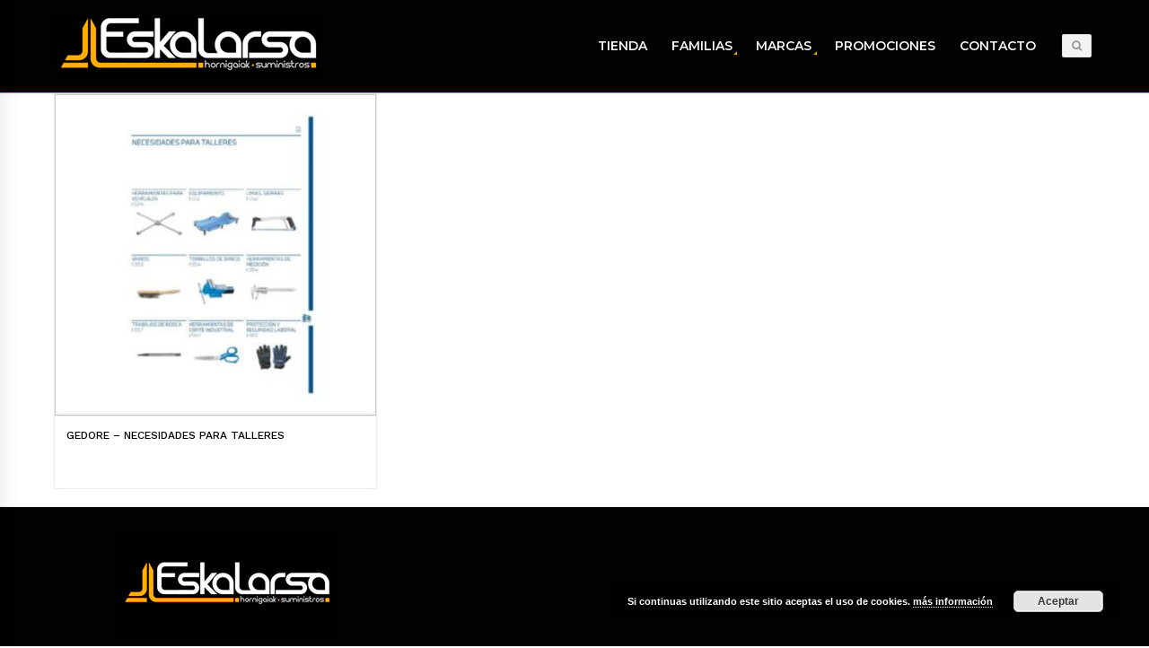

--- FILE ---
content_type: text/html; charset=UTF-8
request_url: https://eskalarsa.com/product-tag/recogedor-de-piezas/
body_size: 14088
content:

<!DOCTYPE html>
<html lang="es" class="mpcth-responsive">
<head>
	<meta charset="UTF-8">
	<meta name="viewport" content="width=device-width, initial-scale=1.0">

	
	<link rel="pingback" href="https://eskalarsa.com/xmlrpc.php" />
			<link rel="icon" type="image/png" href="https://eskalarsa.com/wp-content/uploads/2016/11/favicon.ico">
	
	<meta name='robots' content='index, follow, max-image-preview:large, max-snippet:-1, max-video-preview:-1' />

	<!-- This site is optimized with the Yoast SEO plugin v23.5 - https://yoast.com/wordpress/plugins/seo/ -->
	<title>recogedor de piezas archivos - Eskalarsa</title>
	<link rel="canonical" href="https://eskalarsa.com/product-tag/recogedor-de-piezas/" />
	<meta property="og:locale" content="es_ES" />
	<meta property="og:type" content="article" />
	<meta property="og:title" content="recogedor de piezas archivos - Eskalarsa" />
	<meta property="og:url" content="https://eskalarsa.com/product-tag/recogedor-de-piezas/" />
	<meta property="og:site_name" content="Eskalarsa" />
	<meta name="twitter:card" content="summary_large_image" />
	<script type="application/ld+json" class="yoast-schema-graph">{"@context":"https://schema.org","@graph":[{"@type":"CollectionPage","@id":"https://eskalarsa.com/product-tag/recogedor-de-piezas/","url":"https://eskalarsa.com/product-tag/recogedor-de-piezas/","name":"recogedor de piezas archivos - Eskalarsa","isPartOf":{"@id":"https://eskalarsa.com/#website"},"primaryImageOfPage":{"@id":"https://eskalarsa.com/product-tag/recogedor-de-piezas/#primaryimage"},"image":{"@id":"https://eskalarsa.com/product-tag/recogedor-de-piezas/#primaryimage"},"thumbnailUrl":"https://eskalarsa.com/wp-content/uploads/2017/11/NECESIDADES-PARA-TALLERES-700x700_WEB.jpg","breadcrumb":{"@id":"https://eskalarsa.com/product-tag/recogedor-de-piezas/#breadcrumb"},"inLanguage":"es"},{"@type":"ImageObject","inLanguage":"es","@id":"https://eskalarsa.com/product-tag/recogedor-de-piezas/#primaryimage","url":"https://eskalarsa.com/wp-content/uploads/2017/11/NECESIDADES-PARA-TALLERES-700x700_WEB.jpg","contentUrl":"https://eskalarsa.com/wp-content/uploads/2017/11/NECESIDADES-PARA-TALLERES-700x700_WEB.jpg","width":800,"height":800},{"@type":"BreadcrumbList","@id":"https://eskalarsa.com/product-tag/recogedor-de-piezas/#breadcrumb","itemListElement":[{"@type":"ListItem","position":1,"name":"Portada","item":"https://eskalarsa.com/"},{"@type":"ListItem","position":2,"name":"recogedor de piezas"}]},{"@type":"WebSite","@id":"https://eskalarsa.com/#website","url":"https://eskalarsa.com/","name":"Eskalarsa","description":"Suministros industriales - Industrial hornigaiak","publisher":{"@id":"https://eskalarsa.com/#organization"},"potentialAction":[{"@type":"SearchAction","target":{"@type":"EntryPoint","urlTemplate":"https://eskalarsa.com/?s={search_term_string}"},"query-input":{"@type":"PropertyValueSpecification","valueRequired":true,"valueName":"search_term_string"}}],"inLanguage":"es"},{"@type":"Organization","@id":"https://eskalarsa.com/#organization","name":"Eskalarsa","url":"https://eskalarsa.com/","logo":{"@type":"ImageObject","inLanguage":"es","@id":"https://eskalarsa.com/#/schema/logo/image/","url":"https://eskalarsa.com/wp-content/uploads/2016/11/Logo_Normal_450.jpg","contentUrl":"https://eskalarsa.com/wp-content/uploads/2016/11/Logo_Normal_450.jpg","width":450,"height":128,"caption":"Eskalarsa"},"image":{"@id":"https://eskalarsa.com/#/schema/logo/image/"}}]}</script>
	<!-- / Yoast SEO plugin. -->


<link rel='dns-prefetch' href='//fonts.googleapis.com' />
<link rel="alternate" type="application/rss+xml" title="Eskalarsa &raquo; Feed" href="https://eskalarsa.com/feed/" />
<link rel="alternate" type="application/rss+xml" title="Eskalarsa &raquo; Feed de los comentarios" href="https://eskalarsa.com/comments/feed/" />
<link rel="alternate" type="application/rss+xml" title="Eskalarsa &raquo; recogedor de piezas Etiqueta Feed" href="https://eskalarsa.com/product-tag/recogedor-de-piezas/feed/" />
<script type="text/javascript">
/* <![CDATA[ */
window._wpemojiSettings = {"baseUrl":"https:\/\/s.w.org\/images\/core\/emoji\/14.0.0\/72x72\/","ext":".png","svgUrl":"https:\/\/s.w.org\/images\/core\/emoji\/14.0.0\/svg\/","svgExt":".svg","source":{"concatemoji":"https:\/\/eskalarsa.com\/wp-includes\/js\/wp-emoji-release.min.js?ver=305ae63fd6cfff384b714cc28f98b0b3"}};
/*! This file is auto-generated */
!function(i,n){var o,s,e;function c(e){try{var t={supportTests:e,timestamp:(new Date).valueOf()};sessionStorage.setItem(o,JSON.stringify(t))}catch(e){}}function p(e,t,n){e.clearRect(0,0,e.canvas.width,e.canvas.height),e.fillText(t,0,0);var t=new Uint32Array(e.getImageData(0,0,e.canvas.width,e.canvas.height).data),r=(e.clearRect(0,0,e.canvas.width,e.canvas.height),e.fillText(n,0,0),new Uint32Array(e.getImageData(0,0,e.canvas.width,e.canvas.height).data));return t.every(function(e,t){return e===r[t]})}function u(e,t,n){switch(t){case"flag":return n(e,"\ud83c\udff3\ufe0f\u200d\u26a7\ufe0f","\ud83c\udff3\ufe0f\u200b\u26a7\ufe0f")?!1:!n(e,"\ud83c\uddfa\ud83c\uddf3","\ud83c\uddfa\u200b\ud83c\uddf3")&&!n(e,"\ud83c\udff4\udb40\udc67\udb40\udc62\udb40\udc65\udb40\udc6e\udb40\udc67\udb40\udc7f","\ud83c\udff4\u200b\udb40\udc67\u200b\udb40\udc62\u200b\udb40\udc65\u200b\udb40\udc6e\u200b\udb40\udc67\u200b\udb40\udc7f");case"emoji":return!n(e,"\ud83e\udef1\ud83c\udffb\u200d\ud83e\udef2\ud83c\udfff","\ud83e\udef1\ud83c\udffb\u200b\ud83e\udef2\ud83c\udfff")}return!1}function f(e,t,n){var r="undefined"!=typeof WorkerGlobalScope&&self instanceof WorkerGlobalScope?new OffscreenCanvas(300,150):i.createElement("canvas"),a=r.getContext("2d",{willReadFrequently:!0}),o=(a.textBaseline="top",a.font="600 32px Arial",{});return e.forEach(function(e){o[e]=t(a,e,n)}),o}function t(e){var t=i.createElement("script");t.src=e,t.defer=!0,i.head.appendChild(t)}"undefined"!=typeof Promise&&(o="wpEmojiSettingsSupports",s=["flag","emoji"],n.supports={everything:!0,everythingExceptFlag:!0},e=new Promise(function(e){i.addEventListener("DOMContentLoaded",e,{once:!0})}),new Promise(function(t){var n=function(){try{var e=JSON.parse(sessionStorage.getItem(o));if("object"==typeof e&&"number"==typeof e.timestamp&&(new Date).valueOf()<e.timestamp+604800&&"object"==typeof e.supportTests)return e.supportTests}catch(e){}return null}();if(!n){if("undefined"!=typeof Worker&&"undefined"!=typeof OffscreenCanvas&&"undefined"!=typeof URL&&URL.createObjectURL&&"undefined"!=typeof Blob)try{var e="postMessage("+f.toString()+"("+[JSON.stringify(s),u.toString(),p.toString()].join(",")+"));",r=new Blob([e],{type:"text/javascript"}),a=new Worker(URL.createObjectURL(r),{name:"wpTestEmojiSupports"});return void(a.onmessage=function(e){c(n=e.data),a.terminate(),t(n)})}catch(e){}c(n=f(s,u,p))}t(n)}).then(function(e){for(var t in e)n.supports[t]=e[t],n.supports.everything=n.supports.everything&&n.supports[t],"flag"!==t&&(n.supports.everythingExceptFlag=n.supports.everythingExceptFlag&&n.supports[t]);n.supports.everythingExceptFlag=n.supports.everythingExceptFlag&&!n.supports.flag,n.DOMReady=!1,n.readyCallback=function(){n.DOMReady=!0}}).then(function(){return e}).then(function(){var e;n.supports.everything||(n.readyCallback(),(e=n.source||{}).concatemoji?t(e.concatemoji):e.wpemoji&&e.twemoji&&(t(e.twemoji),t(e.wpemoji)))}))}((window,document),window._wpemojiSettings);
/* ]]> */
</script>
<link rel='stylesheet' id='jckqv-minstyles-css' href='https://eskalarsa.com/wp-content/plugins/jck_woo_quickview/assets/frontend/css/main.min.css?ver=305ae63fd6cfff384b714cc28f98b0b3' type='text/css' media='all' />
<style id='wp-emoji-styles-inline-css' type='text/css'>

	img.wp-smiley, img.emoji {
		display: inline !important;
		border: none !important;
		box-shadow: none !important;
		height: 1em !important;
		width: 1em !important;
		margin: 0 0.07em !important;
		vertical-align: -0.1em !important;
		background: none !important;
		padding: 0 !important;
	}
</style>
<link rel='stylesheet' id='wp-block-library-css' href='https://eskalarsa.com/wp-includes/css/dist/block-library/style.min.css?ver=305ae63fd6cfff384b714cc28f98b0b3' type='text/css' media='all' />
<style id='classic-theme-styles-inline-css' type='text/css'>
/*! This file is auto-generated */
.wp-block-button__link{color:#fff;background-color:#32373c;border-radius:9999px;box-shadow:none;text-decoration:none;padding:calc(.667em + 2px) calc(1.333em + 2px);font-size:1.125em}.wp-block-file__button{background:#32373c;color:#fff;text-decoration:none}
</style>
<style id='global-styles-inline-css' type='text/css'>
body{--wp--preset--color--black: #000000;--wp--preset--color--cyan-bluish-gray: #abb8c3;--wp--preset--color--white: #ffffff;--wp--preset--color--pale-pink: #f78da7;--wp--preset--color--vivid-red: #cf2e2e;--wp--preset--color--luminous-vivid-orange: #ff6900;--wp--preset--color--luminous-vivid-amber: #fcb900;--wp--preset--color--light-green-cyan: #7bdcb5;--wp--preset--color--vivid-green-cyan: #00d084;--wp--preset--color--pale-cyan-blue: #8ed1fc;--wp--preset--color--vivid-cyan-blue: #0693e3;--wp--preset--color--vivid-purple: #9b51e0;--wp--preset--gradient--vivid-cyan-blue-to-vivid-purple: linear-gradient(135deg,rgba(6,147,227,1) 0%,rgb(155,81,224) 100%);--wp--preset--gradient--light-green-cyan-to-vivid-green-cyan: linear-gradient(135deg,rgb(122,220,180) 0%,rgb(0,208,130) 100%);--wp--preset--gradient--luminous-vivid-amber-to-luminous-vivid-orange: linear-gradient(135deg,rgba(252,185,0,1) 0%,rgba(255,105,0,1) 100%);--wp--preset--gradient--luminous-vivid-orange-to-vivid-red: linear-gradient(135deg,rgba(255,105,0,1) 0%,rgb(207,46,46) 100%);--wp--preset--gradient--very-light-gray-to-cyan-bluish-gray: linear-gradient(135deg,rgb(238,238,238) 0%,rgb(169,184,195) 100%);--wp--preset--gradient--cool-to-warm-spectrum: linear-gradient(135deg,rgb(74,234,220) 0%,rgb(151,120,209) 20%,rgb(207,42,186) 40%,rgb(238,44,130) 60%,rgb(251,105,98) 80%,rgb(254,248,76) 100%);--wp--preset--gradient--blush-light-purple: linear-gradient(135deg,rgb(255,206,236) 0%,rgb(152,150,240) 100%);--wp--preset--gradient--blush-bordeaux: linear-gradient(135deg,rgb(254,205,165) 0%,rgb(254,45,45) 50%,rgb(107,0,62) 100%);--wp--preset--gradient--luminous-dusk: linear-gradient(135deg,rgb(255,203,112) 0%,rgb(199,81,192) 50%,rgb(65,88,208) 100%);--wp--preset--gradient--pale-ocean: linear-gradient(135deg,rgb(255,245,203) 0%,rgb(182,227,212) 50%,rgb(51,167,181) 100%);--wp--preset--gradient--electric-grass: linear-gradient(135deg,rgb(202,248,128) 0%,rgb(113,206,126) 100%);--wp--preset--gradient--midnight: linear-gradient(135deg,rgb(2,3,129) 0%,rgb(40,116,252) 100%);--wp--preset--font-size--small: 13px;--wp--preset--font-size--medium: 20px;--wp--preset--font-size--large: 36px;--wp--preset--font-size--x-large: 42px;--wp--preset--font-family--inter: "Inter", sans-serif;--wp--preset--font-family--cardo: Cardo;--wp--preset--spacing--20: 0.44rem;--wp--preset--spacing--30: 0.67rem;--wp--preset--spacing--40: 1rem;--wp--preset--spacing--50: 1.5rem;--wp--preset--spacing--60: 2.25rem;--wp--preset--spacing--70: 3.38rem;--wp--preset--spacing--80: 5.06rem;--wp--preset--shadow--natural: 6px 6px 9px rgba(0, 0, 0, 0.2);--wp--preset--shadow--deep: 12px 12px 50px rgba(0, 0, 0, 0.4);--wp--preset--shadow--sharp: 6px 6px 0px rgba(0, 0, 0, 0.2);--wp--preset--shadow--outlined: 6px 6px 0px -3px rgba(255, 255, 255, 1), 6px 6px rgba(0, 0, 0, 1);--wp--preset--shadow--crisp: 6px 6px 0px rgba(0, 0, 0, 1);}:where(.is-layout-flex){gap: 0.5em;}:where(.is-layout-grid){gap: 0.5em;}body .is-layout-flow > .alignleft{float: left;margin-inline-start: 0;margin-inline-end: 2em;}body .is-layout-flow > .alignright{float: right;margin-inline-start: 2em;margin-inline-end: 0;}body .is-layout-flow > .aligncenter{margin-left: auto !important;margin-right: auto !important;}body .is-layout-constrained > .alignleft{float: left;margin-inline-start: 0;margin-inline-end: 2em;}body .is-layout-constrained > .alignright{float: right;margin-inline-start: 2em;margin-inline-end: 0;}body .is-layout-constrained > .aligncenter{margin-left: auto !important;margin-right: auto !important;}body .is-layout-constrained > :where(:not(.alignleft):not(.alignright):not(.alignfull)){max-width: var(--wp--style--global--content-size);margin-left: auto !important;margin-right: auto !important;}body .is-layout-constrained > .alignwide{max-width: var(--wp--style--global--wide-size);}body .is-layout-flex{display: flex;}body .is-layout-flex{flex-wrap: wrap;align-items: center;}body .is-layout-flex > *{margin: 0;}body .is-layout-grid{display: grid;}body .is-layout-grid > *{margin: 0;}:where(.wp-block-columns.is-layout-flex){gap: 2em;}:where(.wp-block-columns.is-layout-grid){gap: 2em;}:where(.wp-block-post-template.is-layout-flex){gap: 1.25em;}:where(.wp-block-post-template.is-layout-grid){gap: 1.25em;}.has-black-color{color: var(--wp--preset--color--black) !important;}.has-cyan-bluish-gray-color{color: var(--wp--preset--color--cyan-bluish-gray) !important;}.has-white-color{color: var(--wp--preset--color--white) !important;}.has-pale-pink-color{color: var(--wp--preset--color--pale-pink) !important;}.has-vivid-red-color{color: var(--wp--preset--color--vivid-red) !important;}.has-luminous-vivid-orange-color{color: var(--wp--preset--color--luminous-vivid-orange) !important;}.has-luminous-vivid-amber-color{color: var(--wp--preset--color--luminous-vivid-amber) !important;}.has-light-green-cyan-color{color: var(--wp--preset--color--light-green-cyan) !important;}.has-vivid-green-cyan-color{color: var(--wp--preset--color--vivid-green-cyan) !important;}.has-pale-cyan-blue-color{color: var(--wp--preset--color--pale-cyan-blue) !important;}.has-vivid-cyan-blue-color{color: var(--wp--preset--color--vivid-cyan-blue) !important;}.has-vivid-purple-color{color: var(--wp--preset--color--vivid-purple) !important;}.has-black-background-color{background-color: var(--wp--preset--color--black) !important;}.has-cyan-bluish-gray-background-color{background-color: var(--wp--preset--color--cyan-bluish-gray) !important;}.has-white-background-color{background-color: var(--wp--preset--color--white) !important;}.has-pale-pink-background-color{background-color: var(--wp--preset--color--pale-pink) !important;}.has-vivid-red-background-color{background-color: var(--wp--preset--color--vivid-red) !important;}.has-luminous-vivid-orange-background-color{background-color: var(--wp--preset--color--luminous-vivid-orange) !important;}.has-luminous-vivid-amber-background-color{background-color: var(--wp--preset--color--luminous-vivid-amber) !important;}.has-light-green-cyan-background-color{background-color: var(--wp--preset--color--light-green-cyan) !important;}.has-vivid-green-cyan-background-color{background-color: var(--wp--preset--color--vivid-green-cyan) !important;}.has-pale-cyan-blue-background-color{background-color: var(--wp--preset--color--pale-cyan-blue) !important;}.has-vivid-cyan-blue-background-color{background-color: var(--wp--preset--color--vivid-cyan-blue) !important;}.has-vivid-purple-background-color{background-color: var(--wp--preset--color--vivid-purple) !important;}.has-black-border-color{border-color: var(--wp--preset--color--black) !important;}.has-cyan-bluish-gray-border-color{border-color: var(--wp--preset--color--cyan-bluish-gray) !important;}.has-white-border-color{border-color: var(--wp--preset--color--white) !important;}.has-pale-pink-border-color{border-color: var(--wp--preset--color--pale-pink) !important;}.has-vivid-red-border-color{border-color: var(--wp--preset--color--vivid-red) !important;}.has-luminous-vivid-orange-border-color{border-color: var(--wp--preset--color--luminous-vivid-orange) !important;}.has-luminous-vivid-amber-border-color{border-color: var(--wp--preset--color--luminous-vivid-amber) !important;}.has-light-green-cyan-border-color{border-color: var(--wp--preset--color--light-green-cyan) !important;}.has-vivid-green-cyan-border-color{border-color: var(--wp--preset--color--vivid-green-cyan) !important;}.has-pale-cyan-blue-border-color{border-color: var(--wp--preset--color--pale-cyan-blue) !important;}.has-vivid-cyan-blue-border-color{border-color: var(--wp--preset--color--vivid-cyan-blue) !important;}.has-vivid-purple-border-color{border-color: var(--wp--preset--color--vivid-purple) !important;}.has-vivid-cyan-blue-to-vivid-purple-gradient-background{background: var(--wp--preset--gradient--vivid-cyan-blue-to-vivid-purple) !important;}.has-light-green-cyan-to-vivid-green-cyan-gradient-background{background: var(--wp--preset--gradient--light-green-cyan-to-vivid-green-cyan) !important;}.has-luminous-vivid-amber-to-luminous-vivid-orange-gradient-background{background: var(--wp--preset--gradient--luminous-vivid-amber-to-luminous-vivid-orange) !important;}.has-luminous-vivid-orange-to-vivid-red-gradient-background{background: var(--wp--preset--gradient--luminous-vivid-orange-to-vivid-red) !important;}.has-very-light-gray-to-cyan-bluish-gray-gradient-background{background: var(--wp--preset--gradient--very-light-gray-to-cyan-bluish-gray) !important;}.has-cool-to-warm-spectrum-gradient-background{background: var(--wp--preset--gradient--cool-to-warm-spectrum) !important;}.has-blush-light-purple-gradient-background{background: var(--wp--preset--gradient--blush-light-purple) !important;}.has-blush-bordeaux-gradient-background{background: var(--wp--preset--gradient--blush-bordeaux) !important;}.has-luminous-dusk-gradient-background{background: var(--wp--preset--gradient--luminous-dusk) !important;}.has-pale-ocean-gradient-background{background: var(--wp--preset--gradient--pale-ocean) !important;}.has-electric-grass-gradient-background{background: var(--wp--preset--gradient--electric-grass) !important;}.has-midnight-gradient-background{background: var(--wp--preset--gradient--midnight) !important;}.has-small-font-size{font-size: var(--wp--preset--font-size--small) !important;}.has-medium-font-size{font-size: var(--wp--preset--font-size--medium) !important;}.has-large-font-size{font-size: var(--wp--preset--font-size--large) !important;}.has-x-large-font-size{font-size: var(--wp--preset--font-size--x-large) !important;}
.wp-block-navigation a:where(:not(.wp-element-button)){color: inherit;}
:where(.wp-block-post-template.is-layout-flex){gap: 1.25em;}:where(.wp-block-post-template.is-layout-grid){gap: 1.25em;}
:where(.wp-block-columns.is-layout-flex){gap: 2em;}:where(.wp-block-columns.is-layout-grid){gap: 2em;}
.wp-block-pullquote{font-size: 1.5em;line-height: 1.6;}
</style>
<link rel='stylesheet' id='dcjq-mega-menu-css' href='https://eskalarsa.com/wp-content/plugins/jquery-mega-menu/css/dcjq-mega-menu.css?ver=305ae63fd6cfff384b714cc28f98b0b3' type='text/css' media='all' />
<link rel='stylesheet' id='woocommerce-layout-css' href='https://eskalarsa.com/wp-content/plugins/woocommerce/assets/css/woocommerce-layout.css?ver=9.1.5' type='text/css' media='all' />
<link rel='stylesheet' id='woocommerce-smallscreen-css' href='https://eskalarsa.com/wp-content/plugins/woocommerce/assets/css/woocommerce-smallscreen.css?ver=9.1.5' type='text/css' media='only screen and (max-width: 768px)' />
<link rel='stylesheet' id='woocommerce-general-css' href='https://eskalarsa.com/wp-content/plugins/woocommerce/assets/css/woocommerce.css?ver=9.1.5' type='text/css' media='all' />
<style id='woocommerce-inline-inline-css' type='text/css'>
.woocommerce form .form-row .required { visibility: visible; }
</style>
<link rel='stylesheet' id='mpc-content-font-css' href='https://fonts.googleapis.com/css?family=Work+Sans%3A500&#038;ver=6.4.2' type='text/css' media='all' />
<link rel='stylesheet' id='mpc-heading-font-css' href='https://fonts.googleapis.com/css?family=Work+Sans%3A500&#038;ver=6.4.2' type='text/css' media='all' />
<link rel='stylesheet' id='mpc-menu-font-css' href='https://fonts.googleapis.com/css?family=Montserrat%3A600&#038;ver=6.4.2' type='text/css' media='all' />
<link rel='stylesheet' id='mpc-styles-css' href='https://eskalarsa.com/wp-content/themes/blaszok/style.css?ver=3.9.11' type='text/css' media='all' />
<link rel='stylesheet' id='mpc-woo-styles-css' href='https://eskalarsa.com/wp-content/themes/blaszok/style-woo.css?ver=3.9.11' type='text/css' media='all' />
<link rel='stylesheet' id='mpc-styles-custom-css' href='https://eskalarsa.com/wp-content/themes/blaszok-child/style_custom.css?ver=20200717125744' type='text/css' media='all' />
<link rel='stylesheet' id='font-awesome-css' href='https://eskalarsa.com/wp-content/themes/blaszok/fonts/font-awesome.css?ver=3.9.11' type='text/css' media='all' />
<link rel='stylesheet' id='mpc-theme-plugins-css-css' href='https://eskalarsa.com/wp-content/themes/blaszok/css/plugins.min.css?ver=3.9.11' type='text/css' media='all' />
<link rel='stylesheet' id='mpc-styles-child-css' href='https://eskalarsa.com/wp-content/themes/blaszok-child/style.css?ver=305ae63fd6cfff384b714cc28f98b0b3' type='text/css' media='all' />
<script type="text/javascript" src="https://eskalarsa.com/wp-includes/js/jquery/jquery.min.js?ver=3.7.1" id="jquery-core-js"></script>
<script type="text/javascript" src="https://eskalarsa.com/wp-includes/js/jquery/jquery-migrate.min.js?ver=3.4.1" id="jquery-migrate-js"></script>
<script type="text/javascript" src="https://eskalarsa.com/wp-content/plugins/jquery-mega-menu/js/jquery.dcmegamenu.1.3.4.min.js?ver=305ae63fd6cfff384b714cc28f98b0b3" id="dcjqmegamenu-js"></script>
<script type="text/javascript" src="https://eskalarsa.com/wp-content/plugins/woocommerce/assets/js/jquery-blockui/jquery.blockUI.min.js?ver=2.7.0-wc.9.1.5" id="jquery-blockui-js" data-wp-strategy="defer"></script>
<script type="text/javascript" id="wc-add-to-cart-js-extra">
/* <![CDATA[ */
var wc_add_to_cart_params = {"ajax_url":"\/wp-admin\/admin-ajax.php","wc_ajax_url":"\/?wc-ajax=%%endpoint%%","i18n_view_cart":"Ver carrito","cart_url":"https:\/\/eskalarsa.com\/carrito\/","is_cart":"","cart_redirect_after_add":"no"};
/* ]]> */
</script>
<script type="text/javascript" src="https://eskalarsa.com/wp-content/plugins/woocommerce/assets/js/frontend/add-to-cart.min.js?ver=9.1.5" id="wc-add-to-cart-js" data-wp-strategy="defer"></script>
<script type="text/javascript" src="https://eskalarsa.com/wp-content/themes/blaszok/js/js.cokie.min.js?ver=3.9.11" id="js-cookie-js" defer="defer" data-wp-strategy="defer"></script>
<script type="text/javascript" id="woocommerce-js-extra">
/* <![CDATA[ */
var woocommerce_params = {"ajax_url":"\/wp-admin\/admin-ajax.php","wc_ajax_url":"\/?wc-ajax=%%endpoint%%"};
/* ]]> */
</script>
<script type="text/javascript" src="https://eskalarsa.com/wp-content/plugins/woocommerce/assets/js/frontend/woocommerce.min.js?ver=9.1.5" id="woocommerce-js" defer="defer" data-wp-strategy="defer"></script>
<script type="text/javascript" src="https://eskalarsa.com/wp-content/plugins/js_composer/assets/js/vendors/woocommerce-add-to-cart.js?ver=6.3.0" id="vc_woocommerce-add-to-cart-js-js"></script>
<link rel="https://api.w.org/" href="https://eskalarsa.com/wp-json/" /><link rel="alternate" type="application/json" href="https://eskalarsa.com/wp-json/wp/v2/product_tag/2286" />	<noscript><style>.woocommerce-product-gallery{ opacity: 1 !important; }</style></noscript>
	<style type="text/css">.recentcomments a{display:inline !important;padding:0 !important;margin:0 !important;}</style><style>

/* QV Button */

.jckqvBtn {
		display: table;

		float: left;
		margin: 0px 0px 10px 0px;
		padding: 8px 10px 8px 10px;
							background: #66cc99;
				color: #ffffff;
	
    border-top-left-radius: 4px;
	border-top-right-radius: 4px;
	border-bottom-right-radius: 4px;
	border-bottom-left-radius: 4px;
}

.jckqvBtn:hover {
						background: #47C285;
				color: #ffffff;
	}

/* Magnific Specific */

.mfp-bg {
	background: #000000;
	-ms-filter: "progid:DXImageTransform.Microsoft.Alpha(Opacity=8)";
	filter: alpha(opacity=8);
	-moz-opacity: 0.8;
	-khtml-opacity: 0.8;
	opacity: 0.8;
}

</style><meta name="generator" content="Powered by WPBakery Page Builder - drag and drop page builder for WordPress."/>
<style id='wp-fonts-local' type='text/css'>
@font-face{font-family:Inter;font-style:normal;font-weight:300 900;font-display:fallback;src:url('https://eskalarsa.com/wp-content/plugins/woocommerce/assets/fonts/Inter-VariableFont_slnt,wght.woff2') format('woff2');font-stretch:normal;}
@font-face{font-family:Cardo;font-style:normal;font-weight:400;font-display:fallback;src:url('https://eskalarsa.com/wp-content/plugins/woocommerce/assets/fonts/cardo_normal_400.woff2') format('woff2');}
</style>
<noscript><style> .wpb_animate_when_almost_visible { opacity: 1; }</style></noscript>			<script>
					</script>
	</head>

<!-- mpcth-responsive -->
<body data-rsssl=1 class="archive tax-product_tag term-recogedor-de-piezas term-2286 mpcth-sidebar-none theme-blaszok woocommerce woocommerce-page woocommerce-no-js wpb-js-composer js-comp-ver-6.3.0 vc_responsive" >
  
	<div id="mpcth_page_wrap" class="
	mpcth-rev-nav-original mpcth-use-advance-colors 	">

					<a id="mpcth_toggle_mobile_menu" class="mpcth-color-main-color-hover" href="#"><i class="fa fa-bars"></i><i class="fa fa-times"></i></a>
			<div id="mpcth_mobile_nav_wrap">
				<nav id="mpcth_nav_mobile" role="navigation">
					<ul id="mpcth_mobile_menu" class="mpcth-mobile-menu"><li id="menu-item-259" class="menu-item menu-item-type-taxonomy menu-item-object-product_cat menu-item-259"><a href="https://eskalarsa.com/product-category/tienda/"><span class="mpcth-color-main-border">Tienda</span></a></li>
<li id="menu-item-488" class="menu-item menu-item-type-custom menu-item-object-custom menu-item-has-children menu-item-488"><a href="#"><span class="mpcth-color-main-border">Familias</span></a>
<ul class="sub-menu">
	<li id="menu-item-289" class="menu-item menu-item-type-custom menu-item-object-custom menu-item-has-children menu-item-289"><a href="#"><span class="mpcth-color-main-border">Catálogos por familias</span></a>
	<ul class="sub-menu">
		<li id="menu-item-217" class="menu-item menu-item-type-taxonomy menu-item-object-product_cat menu-item-217"><a href="https://eskalarsa.com/product-category/catalogos/familias/abrasivos/"><span class="mpcth-color-main-border">Abrasivos</span></a></li>
		<li id="menu-item-218" class="menu-item menu-item-type-taxonomy menu-item-object-product_cat menu-item-218"><a href="https://eskalarsa.com/product-category/catalogos/familias/almacenaje-y-manutencion/"><span class="mpcth-color-main-border">Almacenaje y manutención</span></a></li>
		<li id="menu-item-219" class="menu-item menu-item-type-taxonomy menu-item-object-product_cat menu-item-219"><a href="https://eskalarsa.com/product-category/catalogos/familias/anclajes-fijacion/"><span class="mpcth-color-main-border">Anclajes / Fijación</span></a></li>
		<li id="menu-item-220" class="menu-item menu-item-type-taxonomy menu-item-object-product_cat menu-item-220"><a href="https://eskalarsa.com/product-category/catalogos/familias/elementos-normalizados/"><span class="mpcth-color-main-border">Elementos normalizados</span></a></li>
	</ul>
</li>
	<li id="menu-item-490" class="menu-item menu-item-type-custom menu-item-object-custom menu-item-has-children menu-item-490"><a href="#"><span class="mpcth-color-main-border">_</span></a>
	<ul class="sub-menu">
		<li id="menu-item-221" class="menu-item menu-item-type-taxonomy menu-item-object-product_cat menu-item-221"><a href="https://eskalarsa.com/product-category/catalogos/familias/elevacion/"><span class="mpcth-color-main-border">Elevación</span></a></li>
		<li id="menu-item-222" class="menu-item menu-item-type-taxonomy menu-item-object-product_cat menu-item-222"><a href="https://eskalarsa.com/product-category/catalogos/familias/herramienta-de-corte/"><span class="mpcth-color-main-border">Herramienta de corte</span></a></li>
		<li id="menu-item-223" class="menu-item menu-item-type-taxonomy menu-item-object-product_cat menu-item-223"><a href="https://eskalarsa.com/product-category/catalogos/familias/herramienta-neumatica/"><span class="mpcth-color-main-border">Herramienta neumática</span></a></li>
		<li id="menu-item-224" class="menu-item menu-item-type-taxonomy menu-item-object-product_cat menu-item-224"><a href="https://eskalarsa.com/product-category/catalogos/familias/metrologia/"><span class="mpcth-color-main-border">Metrología</span></a></li>
	</ul>
</li>
	<li id="menu-item-489" class="menu-item menu-item-type-custom menu-item-object-custom menu-item-has-children menu-item-489"><a href="#"><span class="mpcth-color-main-border">_</span></a>
	<ul class="sub-menu">
		<li id="menu-item-225" class="menu-item menu-item-type-taxonomy menu-item-object-product_cat menu-item-225"><a href="https://eskalarsa.com/product-category/catalogos/familias/mobiliario-de-taller/"><span class="mpcth-color-main-border">Mobiliario de taller</span></a></li>
		<li id="menu-item-226" class="menu-item menu-item-type-taxonomy menu-item-object-product_cat menu-item-226"><a href="https://eskalarsa.com/product-category/catalogos/familias/productos-quimicos-y-de-limpieza/"><span class="mpcth-color-main-border">Químicos y limpieza</span></a></li>
		<li id="menu-item-227" class="menu-item menu-item-type-taxonomy menu-item-object-product_cat menu-item-227"><a href="https://eskalarsa.com/product-category/catalogos/familias/seguridad-laboral/"><span class="mpcth-color-main-border">Seguridad laboral</span></a></li>
		<li id="menu-item-228" class="menu-item menu-item-type-taxonomy menu-item-object-product_cat menu-item-228"><a href="https://eskalarsa.com/product-category/catalogos/familias/tornilleria/"><span class="mpcth-color-main-border">Tornillería</span></a></li>
	</ul>
</li>
	<li id="menu-item-491" class="menu-item menu-item-type-custom menu-item-object-custom menu-item-has-children menu-item-491"><a href="#"><span class="mpcth-color-main-border">_</span></a>
	<ul class="sub-menu">
		<li id="menu-item-229" class="menu-item menu-item-type-taxonomy menu-item-object-product_cat menu-item-229"><a href="https://eskalarsa.com/product-category/catalogos/familias/herramienta-de-mano/"><span class="mpcth-color-main-border">Herramienta de mano</span></a></li>
		<li id="menu-item-230" class="menu-item menu-item-type-taxonomy menu-item-object-product_cat menu-item-230"><a href="https://eskalarsa.com/product-category/catalogos/familias/herramienta-electrica/"><span class="mpcth-color-main-border">Herramienta eléctrica</span></a></li>
	</ul>
</li>
</ul>
</li>
<li id="menu-item-290" class="menu-item menu-item-type-custom menu-item-object-custom menu-item-has-children menu-item-290"><a href="#"><span class="mpcth-color-main-border">Marcas</span></a>
<ul class="sub-menu">
	<li id="menu-item-347" class="menu-item menu-item-type-custom menu-item-object-custom menu-item-has-children menu-item-347"><a href="#"><span class="mpcth-color-main-border">Catálogos por marca</span></a>
	<ul class="sub-menu">
		<li id="menu-item-373" class="menu-item menu-item-type-taxonomy menu-item-object-product_cat menu-item-373"><a href="https://eskalarsa.com/product-category/catalogos/marcas/abac/"><span class="mpcth-color-main-border">Abac</span></a></li>
		<li id="menu-item-374" class="menu-item menu-item-type-taxonomy menu-item-object-product_cat menu-item-374"><a href="https://eskalarsa.com/product-category/catalogos/marcas/acha/"><span class="mpcth-color-main-border">Acha</span></a></li>
		<li id="menu-item-375" class="menu-item menu-item-type-taxonomy menu-item-object-product_cat menu-item-375"><a href="https://eskalarsa.com/product-category/catalogos/marcas/afo/"><span class="mpcth-color-main-border">Afo</span></a></li>
		<li id="menu-item-376" class="menu-item menu-item-type-taxonomy menu-item-object-product_cat menu-item-376"><a href="https://eskalarsa.com/product-category/catalogos/marcas/aghasa-turis/"><span class="mpcth-color-main-border">Aghasa Turis</span></a></li>
		<li id="menu-item-377" class="menu-item menu-item-type-taxonomy menu-item-object-product_cat menu-item-377"><a href="https://eskalarsa.com/product-category/catalogos/marcas/aixia/"><span class="mpcth-color-main-border">Aixia</span></a></li>
		<li id="menu-item-553" class="menu-item menu-item-type-taxonomy menu-item-object-product_cat menu-item-553"><a href="https://eskalarsa.com/product-category/catalogos/marcas/ambersil/"><span class="mpcth-color-main-border">Ambersil</span></a></li>
		<li id="menu-item-378" class="menu-item menu-item-type-taxonomy menu-item-object-product_cat menu-item-378"><a href="https://eskalarsa.com/product-category/catalogos/marcas/aslak/"><span class="mpcth-color-main-border">Aslak Infotool</span></a></li>
		<li id="menu-item-379" class="menu-item menu-item-type-taxonomy menu-item-object-product_cat menu-item-379"><a href="https://eskalarsa.com/product-category/catalogos/marcas/atg/"><span class="mpcth-color-main-border">ATG</span></a></li>
		<li id="menu-item-380" class="menu-item menu-item-type-taxonomy menu-item-object-product_cat menu-item-380"><a href="https://eskalarsa.com/product-category/catalogos/marcas/ayerbe/"><span class="mpcth-color-main-border">Ayerbe</span></a></li>
		<li id="menu-item-381" class="menu-item menu-item-type-taxonomy menu-item-object-product_cat menu-item-381"><a href="https://eskalarsa.com/product-category/catalogos/marcas/bahco/"><span class="mpcth-color-main-border">Bahco</span></a></li>
		<li id="menu-item-382" class="menu-item menu-item-type-taxonomy menu-item-object-product_cat menu-item-382"><a href="https://eskalarsa.com/product-category/catalogos/marcas/base/"><span class="mpcth-color-main-border">Base</span></a></li>
		<li id="menu-item-383" class="menu-item menu-item-type-taxonomy menu-item-object-product_cat menu-item-383"><a href="https://eskalarsa.com/product-category/catalogos/marcas/bosch/"><span class="mpcth-color-main-border">Bosch</span></a></li>
		<li id="menu-item-384" class="menu-item menu-item-type-taxonomy menu-item-object-product_cat menu-item-384"><a href="https://eskalarsa.com/product-category/catalogos/marcas/btv/"><span class="mpcth-color-main-border">BTV</span></a></li>
	</ul>
</li>
	<li id="menu-item-352" class="menu-item menu-item-type-custom menu-item-object-custom menu-item-has-children menu-item-352"><a href="#"><span class="mpcth-color-main-border">_</span></a>
	<ul class="sub-menu">
		<li id="menu-item-385" class="menu-item menu-item-type-taxonomy menu-item-object-product_cat menu-item-385"><a href="https://eskalarsa.com/product-category/catalogos/marcas/celesa/"><span class="mpcth-color-main-border">Celesa Blue Master</span></a></li>
		<li id="menu-item-387" class="menu-item menu-item-type-taxonomy menu-item-object-product_cat menu-item-387"><a href="https://eskalarsa.com/product-category/catalogos/marcas/coplasva/"><span class="mpcth-color-main-border">Coplasva</span></a></li>
		<li id="menu-item-388" class="menu-item menu-item-type-taxonomy menu-item-object-product_cat menu-item-388"><a href="https://eskalarsa.com/product-category/catalogos/marcas/damesa/"><span class="mpcth-color-main-border">Damesa</span></a></li>
		<li id="menu-item-389" class="menu-item menu-item-type-taxonomy menu-item-object-product_cat menu-item-389"><a href="https://eskalarsa.com/product-category/catalogos/marcas/dogher-tools/"><span class="mpcth-color-main-border">Dogher tools</span></a></li>
		<li id="menu-item-390" class="menu-item menu-item-type-taxonomy menu-item-object-product_cat menu-item-390"><a href="https://eskalarsa.com/product-category/catalogos/marcas/faru/"><span class="mpcth-color-main-border">Faru</span></a></li>
		<li id="menu-item-391" class="menu-item menu-item-type-taxonomy menu-item-object-product_cat menu-item-391"><a href="https://eskalarsa.com/product-category/catalogos/marcas/fegemu/"><span class="mpcth-color-main-border">Fegemu</span></a></li>
		<li id="menu-item-392" class="menu-item menu-item-type-taxonomy menu-item-object-product_cat menu-item-392"><a href="https://eskalarsa.com/product-category/catalogos/marcas/gedore/"><span class="mpcth-color-main-border">Gedore</span></a></li>
		<li id="menu-item-393" class="menu-item menu-item-type-taxonomy menu-item-object-product_cat menu-item-393"><a href="https://eskalarsa.com/product-category/catalogos/marcas/heco/"><span class="mpcth-color-main-border">Heco</span></a></li>
		<li id="menu-item-394" class="menu-item menu-item-type-taxonomy menu-item-object-product_cat menu-item-394"><a href="https://eskalarsa.com/product-category/catalogos/marcas/hepyc/"><span class="mpcth-color-main-border">Hepyc</span></a></li>
		<li id="menu-item-395" class="menu-item menu-item-type-taxonomy menu-item-object-product_cat menu-item-395"><a href="https://eskalarsa.com/product-category/catalogos/marcas/ht-tools/"><span class="mpcth-color-main-border">HT-Tools</span></a></li>
		<li id="menu-item-396" class="menu-item menu-item-type-taxonomy menu-item-object-product_cat menu-item-396"><a href="https://eskalarsa.com/product-category/catalogos/marcas/index/"><span class="mpcth-color-main-border">Index</span></a></li>
		<li id="menu-item-397" class="menu-item menu-item-type-taxonomy menu-item-object-product_cat menu-item-397"><a href="https://eskalarsa.com/product-category/catalogos/marcas/insize/"><span class="mpcth-color-main-border">Insize</span></a></li>
		<li id="menu-item-398" class="menu-item menu-item-type-taxonomy menu-item-object-product_cat menu-item-398"><a href="https://eskalarsa.com/product-category/catalogos/marcas/irimo/"><span class="mpcth-color-main-border">Irimo</span></a></li>
	</ul>
</li>
	<li id="menu-item-362" class="menu-item menu-item-type-custom menu-item-object-custom menu-item-has-children menu-item-362"><a href="#"><span class="mpcth-color-main-border">_</span></a>
	<ul class="sub-menu">
		<li id="menu-item-399" class="menu-item menu-item-type-taxonomy menu-item-object-product_cat menu-item-399"><a href="https://eskalarsa.com/product-category/catalogos/marcas/jaguar/"><span class="mpcth-color-main-border">Jaguar</span></a></li>
		<li id="menu-item-400" class="menu-item menu-item-type-taxonomy menu-item-object-product_cat menu-item-400"><a href="https://eskalarsa.com/product-category/catalogos/marcas/jomasi/"><span class="mpcth-color-main-border">Jomasi</span></a></li>
		<li id="menu-item-401" class="menu-item menu-item-type-taxonomy menu-item-object-product_cat menu-item-401"><a href="https://eskalarsa.com/product-category/catalogos/marcas/karcher/"><span class="mpcth-color-main-border">Karcher</span></a></li>
		<li id="menu-item-402" class="menu-item menu-item-type-taxonomy menu-item-object-product_cat menu-item-402"><a href="https://eskalarsa.com/product-category/catalogos/marcas/katiak/"><span class="mpcth-color-main-border">Katiak</span></a></li>
		<li id="menu-item-403" class="menu-item menu-item-type-taxonomy menu-item-object-product_cat menu-item-403"><a href="https://eskalarsa.com/product-category/catalogos/marcas/larwind/"><span class="mpcth-color-main-border">Larwind</span></a></li>
		<li id="menu-item-404" class="menu-item menu-item-type-taxonomy menu-item-object-product_cat menu-item-404"><a href="https://eskalarsa.com/product-category/catalogos/marcas/lukas/"><span class="mpcth-color-main-border">Lukas</span></a></li>
		<li id="menu-item-405" class="menu-item menu-item-type-taxonomy menu-item-object-product_cat menu-item-405"><a href="https://eskalarsa.com/product-category/catalogos/marcas/makita/"><span class="mpcth-color-main-border">Makita</span></a></li>
		<li id="menu-item-406" class="menu-item menu-item-type-taxonomy menu-item-object-product_cat menu-item-406"><a href="https://eskalarsa.com/product-category/catalogos/marcas/mator/"><span class="mpcth-color-main-border">Mator</span></a></li>
		<li id="menu-item-407" class="menu-item menu-item-type-taxonomy menu-item-object-product_cat menu-item-407"><a href="https://eskalarsa.com/product-category/catalogos/marcas/novodinamica/"><span class="mpcth-color-main-border">Novodinamica</span></a></li>
		<li id="menu-item-408" class="menu-item menu-item-type-taxonomy menu-item-object-product_cat menu-item-408"><a href="https://eskalarsa.com/product-category/catalogos/marcas/opac/"><span class="mpcth-color-main-border">Opac</span></a></li>
		<li id="menu-item-409" class="menu-item menu-item-type-taxonomy menu-item-object-product_cat menu-item-409"><a href="https://eskalarsa.com/product-category/catalogos/marcas/piher/"><span class="mpcth-color-main-border">Piher</span></a></li>
		<li id="menu-item-410" class="menu-item menu-item-type-taxonomy menu-item-object-product_cat menu-item-410"><a href="https://eskalarsa.com/product-category/catalogos/marcas/plastipol/"><span class="mpcth-color-main-border">Plastipol</span></a></li>
		<li id="menu-item-411" class="menu-item menu-item-type-taxonomy menu-item-object-product_cat menu-item-411"><a href="https://eskalarsa.com/product-category/catalogos/marcas/ponsa/"><span class="mpcth-color-main-border">Ponsa</span></a></li>
	</ul>
</li>
	<li id="menu-item-372" class="menu-item menu-item-type-custom menu-item-object-custom menu-item-has-children menu-item-372"><a href="#"><span class="mpcth-color-main-border">_</span></a>
	<ul class="sub-menu">
		<li id="menu-item-412" class="menu-item menu-item-type-taxonomy menu-item-object-product_cat menu-item-412"><a href="https://eskalarsa.com/product-category/catalogos/marcas/rhodius/"><span class="mpcth-color-main-border">Rhodius</span></a></li>
		<li id="menu-item-413" class="menu-item menu-item-type-taxonomy menu-item-object-product_cat menu-item-413"><a href="https://eskalarsa.com/product-category/catalogos/marcas/sagola/"><span class="mpcth-color-main-border">Sagola</span></a></li>
		<li id="menu-item-414" class="menu-item menu-item-type-taxonomy menu-item-object-product_cat menu-item-414"><a href="https://eskalarsa.com/product-category/catalogos/marcas/solter/"><span class="mpcth-color-main-border">Solter</span></a></li>
		<li id="menu-item-415" class="menu-item menu-item-type-taxonomy menu-item-object-product_cat menu-item-415"><a href="https://eskalarsa.com/product-category/catalogos/marcas/stahlwille/"><span class="mpcth-color-main-border">Stahlwille</span></a></li>
		<li id="menu-item-416" class="menu-item menu-item-type-taxonomy menu-item-object-product_cat menu-item-416"><a href="https://eskalarsa.com/product-category/catalogos/marcas/starrett/"><span class="mpcth-color-main-border">Starrett</span></a></li>
		<li id="menu-item-417" class="menu-item menu-item-type-taxonomy menu-item-object-product_cat menu-item-417"><a href="https://eskalarsa.com/product-category/catalogos/marcas/tellure_rota/"><span class="mpcth-color-main-border">Tellure Rota</span></a></li>
		<li id="menu-item-418" class="menu-item menu-item-type-taxonomy menu-item-object-product_cat menu-item-418"><a href="https://eskalarsa.com/product-category/catalogos/marcas/tengtools/"><span class="mpcth-color-main-border">Tengtools</span></a></li>
		<li id="menu-item-419" class="menu-item menu-item-type-taxonomy menu-item-object-product_cat menu-item-419"><a href="https://eskalarsa.com/product-category/catalogos/marcas/van-ommen/"><span class="mpcth-color-main-border">Van Ommen</span></a></li>
		<li id="menu-item-420" class="menu-item menu-item-type-taxonomy menu-item-object-product_cat menu-item-420"><a href="https://eskalarsa.com/product-category/catalogos/marcas/velilla/"><span class="mpcth-color-main-border">Velilla</span></a></li>
		<li id="menu-item-421" class="menu-item menu-item-type-taxonomy menu-item-object-product_cat menu-item-421"><a href="https://eskalarsa.com/product-category/catalogos/marcas/wiha/"><span class="mpcth-color-main-border">Wiha</span></a></li>
		<li id="menu-item-422" class="menu-item menu-item-type-taxonomy menu-item-object-product_cat menu-item-422"><a href="https://eskalarsa.com/product-category/catalogos/marcas/yaim/"><span class="mpcth-color-main-border">Yaim</span></a></li>
		<li id="menu-item-1438" class="menu-item menu-item-type-taxonomy menu-item-object-product_cat menu-item-1438"><a href="https://eskalarsa.com/product-category/catalogos/marcas/yg-1/"><span class="mpcth-color-main-border">YG-1</span></a></li>
		<li id="menu-item-423" class="menu-item menu-item-type-taxonomy menu-item-object-product_cat menu-item-423"><a href="https://eskalarsa.com/product-category/catalogos/marcas/zarges/"><span class="mpcth-color-main-border">Zarges</span></a></li>
	</ul>
</li>
</ul>
</li>
<li id="menu-item-42" class="menu-item menu-item-type-post_type menu-item-object-page menu-item-42"><a href="https://eskalarsa.com/promociones/"><span class="mpcth-color-main-border">Promociones</span></a></li>
<li id="menu-item-40" class="menu-item menu-item-type-post_type menu-item-object-page menu-item-40"><a href="https://eskalarsa.com/contacto/"><span class="mpcth-color-main-border">Contacto</span></a></li>
</ul>				</nav><!-- end #mpcth_nav_mobile -->
			</div>
		
		
		<div id="mpcth_page_header_wrap_spacer"></div>
				<header id="mpcth_page_header_wrap" class="
		mpcth-sticky-header-enabled mpcth-mobile-sticky-header-enabled 		" data-offset="10%">
			<div id="mpcth_page_header_container">
												<div id="mpcth_header_section">
					<div class="mpcth-header-wrap">
						<div id="mpcth_page_header_content" class="mpcth-header-order-l_rm_s">
																<div id="mpcth_logo_wrap" class="mpcth-mobile-logo-enabled mpcth-sticky-logo-enabled">
										<a id="mpcth_logo" href="https://eskalarsa.com">
																							<img   src="https://eskalarsa.com/wp-content/uploads/2016/11/Logo_Normal_300.jpg" class="mpcth-standard-logo" alt="Logo">
																									<img  src="https://eskalarsa.com/wp-content/uploads/2016/11/Logo_Normal_300.jpg" class="mpcth-retina-logo" alt="Logo">
												
																									<img  src="https://eskalarsa.com/wp-content/uploads/2016/11/Logo_Normal_300.jpg" class="mpcth-mobile-logo" alt="Logo">
																											<img  src="https://eskalarsa.com/wp-content/uploads/2016/11/Logo_Normal_300.jpg" class="mpcth-retina-mobile-logo" alt="Logo">
																									
																									<img  src="https://eskalarsa.com/wp-content/uploads/2016/11/Logo_Normal_300.jpg" class="mpcth-sticky-logo" alt="Logo">
																											<img  src="https://eskalarsa.com/wp-content/uploads/2016/11/Logo_Normal_300.jpg" class="mpcth-retina-sticky-logo" alt="Logo">
																																														</a>
																			</div><!-- end #mpcth_logo_wrap -->
																											<nav id="mpcth_nav" role="navigation"  class="
																		">
										<ul id="mpcth_mega_menu"><li id="dc_jqmegamenu_widget-2" class="widget ">		<div class="dcjq-mega-menu" id="dc_jqmegamenu_widget-2-item">

		<ul id="menu-eskalarsa_menu_principal" class="menu"><li class="menu-item menu-item-type-taxonomy menu-item-object-product_cat menu-item-259"><a href="https://eskalarsa.com/product-category/tienda/">Tienda</a></li>
<li class="menu-item menu-item-type-custom menu-item-object-custom menu-item-has-children menu-item-488"><a href="#">Familias</a>
<ul class="sub-menu">
	<li class="menu-item menu-item-type-custom menu-item-object-custom menu-item-has-children menu-item-289"><a href="#">Catálogos por familias</a>
	<ul class="sub-menu">
		<li class="menu-item menu-item-type-taxonomy menu-item-object-product_cat menu-item-217"><a href="https://eskalarsa.com/product-category/catalogos/familias/abrasivos/">Abrasivos</a></li>
		<li class="menu-item menu-item-type-taxonomy menu-item-object-product_cat menu-item-218"><a href="https://eskalarsa.com/product-category/catalogos/familias/almacenaje-y-manutencion/">Almacenaje y manutención</a></li>
		<li class="menu-item menu-item-type-taxonomy menu-item-object-product_cat menu-item-219"><a href="https://eskalarsa.com/product-category/catalogos/familias/anclajes-fijacion/">Anclajes / Fijación</a></li>
		<li class="menu-item menu-item-type-taxonomy menu-item-object-product_cat menu-item-220"><a href="https://eskalarsa.com/product-category/catalogos/familias/elementos-normalizados/">Elementos normalizados</a></li>
	</ul>
</li>
	<li class="menu-item menu-item-type-custom menu-item-object-custom menu-item-has-children menu-item-490"><a href="#">_</a>
	<ul class="sub-menu">
		<li class="menu-item menu-item-type-taxonomy menu-item-object-product_cat menu-item-221"><a href="https://eskalarsa.com/product-category/catalogos/familias/elevacion/">Elevación</a></li>
		<li class="menu-item menu-item-type-taxonomy menu-item-object-product_cat menu-item-222"><a href="https://eskalarsa.com/product-category/catalogos/familias/herramienta-de-corte/">Herramienta de corte</a></li>
		<li class="menu-item menu-item-type-taxonomy menu-item-object-product_cat menu-item-223"><a href="https://eskalarsa.com/product-category/catalogos/familias/herramienta-neumatica/">Herramienta neumática</a></li>
		<li class="menu-item menu-item-type-taxonomy menu-item-object-product_cat menu-item-224"><a href="https://eskalarsa.com/product-category/catalogos/familias/metrologia/">Metrología</a></li>
	</ul>
</li>
	<li class="menu-item menu-item-type-custom menu-item-object-custom menu-item-has-children menu-item-489"><a href="#">_</a>
	<ul class="sub-menu">
		<li class="menu-item menu-item-type-taxonomy menu-item-object-product_cat menu-item-225"><a href="https://eskalarsa.com/product-category/catalogos/familias/mobiliario-de-taller/">Mobiliario de taller</a></li>
		<li class="menu-item menu-item-type-taxonomy menu-item-object-product_cat menu-item-226"><a href="https://eskalarsa.com/product-category/catalogos/familias/productos-quimicos-y-de-limpieza/">Químicos y limpieza</a></li>
		<li class="menu-item menu-item-type-taxonomy menu-item-object-product_cat menu-item-227"><a href="https://eskalarsa.com/product-category/catalogos/familias/seguridad-laboral/">Seguridad laboral</a></li>
		<li class="menu-item menu-item-type-taxonomy menu-item-object-product_cat menu-item-228"><a href="https://eskalarsa.com/product-category/catalogos/familias/tornilleria/">Tornillería</a></li>
	</ul>
</li>
	<li class="menu-item menu-item-type-custom menu-item-object-custom menu-item-has-children menu-item-491"><a href="#">_</a>
	<ul class="sub-menu">
		<li class="menu-item menu-item-type-taxonomy menu-item-object-product_cat menu-item-229"><a href="https://eskalarsa.com/product-category/catalogos/familias/herramienta-de-mano/">Herramienta de mano</a></li>
		<li class="menu-item menu-item-type-taxonomy menu-item-object-product_cat menu-item-230"><a href="https://eskalarsa.com/product-category/catalogos/familias/herramienta-electrica/">Herramienta eléctrica</a></li>
	</ul>
</li>
</ul>
</li>
<li class="menu-item menu-item-type-custom menu-item-object-custom menu-item-has-children menu-item-290"><a href="#">Marcas</a>
<ul class="sub-menu">
	<li class="menu-item menu-item-type-custom menu-item-object-custom menu-item-has-children menu-item-347"><a href="#">Catálogos por marca</a>
	<ul class="sub-menu">
		<li class="menu-item menu-item-type-taxonomy menu-item-object-product_cat menu-item-373"><a href="https://eskalarsa.com/product-category/catalogos/marcas/abac/">Abac</a></li>
		<li class="menu-item menu-item-type-taxonomy menu-item-object-product_cat menu-item-374"><a href="https://eskalarsa.com/product-category/catalogos/marcas/acha/">Acha</a></li>
		<li class="menu-item menu-item-type-taxonomy menu-item-object-product_cat menu-item-375"><a href="https://eskalarsa.com/product-category/catalogos/marcas/afo/">Afo</a></li>
		<li class="menu-item menu-item-type-taxonomy menu-item-object-product_cat menu-item-376"><a href="https://eskalarsa.com/product-category/catalogos/marcas/aghasa-turis/">Aghasa Turis</a></li>
		<li class="menu-item menu-item-type-taxonomy menu-item-object-product_cat menu-item-377"><a href="https://eskalarsa.com/product-category/catalogos/marcas/aixia/">Aixia</a></li>
		<li class="menu-item menu-item-type-taxonomy menu-item-object-product_cat menu-item-553"><a href="https://eskalarsa.com/product-category/catalogos/marcas/ambersil/">Ambersil</a></li>
		<li class="menu-item menu-item-type-taxonomy menu-item-object-product_cat menu-item-378"><a href="https://eskalarsa.com/product-category/catalogos/marcas/aslak/">Aslak Infotool</a></li>
		<li class="menu-item menu-item-type-taxonomy menu-item-object-product_cat menu-item-379"><a href="https://eskalarsa.com/product-category/catalogos/marcas/atg/">ATG</a></li>
		<li class="menu-item menu-item-type-taxonomy menu-item-object-product_cat menu-item-380"><a href="https://eskalarsa.com/product-category/catalogos/marcas/ayerbe/">Ayerbe</a></li>
		<li class="menu-item menu-item-type-taxonomy menu-item-object-product_cat menu-item-381"><a href="https://eskalarsa.com/product-category/catalogos/marcas/bahco/">Bahco</a></li>
		<li class="menu-item menu-item-type-taxonomy menu-item-object-product_cat menu-item-382"><a href="https://eskalarsa.com/product-category/catalogos/marcas/base/">Base</a></li>
		<li class="menu-item menu-item-type-taxonomy menu-item-object-product_cat menu-item-383"><a href="https://eskalarsa.com/product-category/catalogos/marcas/bosch/">Bosch</a></li>
		<li class="menu-item menu-item-type-taxonomy menu-item-object-product_cat menu-item-384"><a href="https://eskalarsa.com/product-category/catalogos/marcas/btv/">BTV</a></li>
	</ul>
</li>
	<li class="menu-item menu-item-type-custom menu-item-object-custom menu-item-has-children menu-item-352"><a href="#">_</a>
	<ul class="sub-menu">
		<li class="menu-item menu-item-type-taxonomy menu-item-object-product_cat menu-item-385"><a href="https://eskalarsa.com/product-category/catalogos/marcas/celesa/">Celesa Blue Master</a></li>
		<li class="menu-item menu-item-type-taxonomy menu-item-object-product_cat menu-item-387"><a href="https://eskalarsa.com/product-category/catalogos/marcas/coplasva/">Coplasva</a></li>
		<li class="menu-item menu-item-type-taxonomy menu-item-object-product_cat menu-item-388"><a href="https://eskalarsa.com/product-category/catalogos/marcas/damesa/">Damesa</a></li>
		<li class="menu-item menu-item-type-taxonomy menu-item-object-product_cat menu-item-389"><a href="https://eskalarsa.com/product-category/catalogos/marcas/dogher-tools/">Dogher tools</a></li>
		<li class="menu-item menu-item-type-taxonomy menu-item-object-product_cat menu-item-390"><a href="https://eskalarsa.com/product-category/catalogos/marcas/faru/">Faru</a></li>
		<li class="menu-item menu-item-type-taxonomy menu-item-object-product_cat menu-item-391"><a href="https://eskalarsa.com/product-category/catalogos/marcas/fegemu/">Fegemu</a></li>
		<li class="menu-item menu-item-type-taxonomy menu-item-object-product_cat menu-item-392"><a href="https://eskalarsa.com/product-category/catalogos/marcas/gedore/">Gedore</a></li>
		<li class="menu-item menu-item-type-taxonomy menu-item-object-product_cat menu-item-393"><a href="https://eskalarsa.com/product-category/catalogos/marcas/heco/">Heco</a></li>
		<li class="menu-item menu-item-type-taxonomy menu-item-object-product_cat menu-item-394"><a href="https://eskalarsa.com/product-category/catalogos/marcas/hepyc/">Hepyc</a></li>
		<li class="menu-item menu-item-type-taxonomy menu-item-object-product_cat menu-item-395"><a href="https://eskalarsa.com/product-category/catalogos/marcas/ht-tools/">HT-Tools</a></li>
		<li class="menu-item menu-item-type-taxonomy menu-item-object-product_cat menu-item-396"><a href="https://eskalarsa.com/product-category/catalogos/marcas/index/">Index</a></li>
		<li class="menu-item menu-item-type-taxonomy menu-item-object-product_cat menu-item-397"><a href="https://eskalarsa.com/product-category/catalogos/marcas/insize/">Insize</a></li>
		<li class="menu-item menu-item-type-taxonomy menu-item-object-product_cat menu-item-398"><a href="https://eskalarsa.com/product-category/catalogos/marcas/irimo/">Irimo</a></li>
	</ul>
</li>
	<li class="menu-item menu-item-type-custom menu-item-object-custom menu-item-has-children menu-item-362"><a href="#">_</a>
	<ul class="sub-menu">
		<li class="menu-item menu-item-type-taxonomy menu-item-object-product_cat menu-item-399"><a href="https://eskalarsa.com/product-category/catalogos/marcas/jaguar/">Jaguar</a></li>
		<li class="menu-item menu-item-type-taxonomy menu-item-object-product_cat menu-item-400"><a href="https://eskalarsa.com/product-category/catalogos/marcas/jomasi/">Jomasi</a></li>
		<li class="menu-item menu-item-type-taxonomy menu-item-object-product_cat menu-item-401"><a href="https://eskalarsa.com/product-category/catalogos/marcas/karcher/">Karcher</a></li>
		<li class="menu-item menu-item-type-taxonomy menu-item-object-product_cat menu-item-402"><a href="https://eskalarsa.com/product-category/catalogos/marcas/katiak/">Katiak</a></li>
		<li class="menu-item menu-item-type-taxonomy menu-item-object-product_cat menu-item-403"><a href="https://eskalarsa.com/product-category/catalogos/marcas/larwind/">Larwind</a></li>
		<li class="menu-item menu-item-type-taxonomy menu-item-object-product_cat menu-item-404"><a href="https://eskalarsa.com/product-category/catalogos/marcas/lukas/">Lukas</a></li>
		<li class="menu-item menu-item-type-taxonomy menu-item-object-product_cat menu-item-405"><a href="https://eskalarsa.com/product-category/catalogos/marcas/makita/">Makita</a></li>
		<li class="menu-item menu-item-type-taxonomy menu-item-object-product_cat menu-item-406"><a href="https://eskalarsa.com/product-category/catalogos/marcas/mator/">Mator</a></li>
		<li class="menu-item menu-item-type-taxonomy menu-item-object-product_cat menu-item-407"><a href="https://eskalarsa.com/product-category/catalogos/marcas/novodinamica/">Novodinamica</a></li>
		<li class="menu-item menu-item-type-taxonomy menu-item-object-product_cat menu-item-408"><a href="https://eskalarsa.com/product-category/catalogos/marcas/opac/">Opac</a></li>
		<li class="menu-item menu-item-type-taxonomy menu-item-object-product_cat menu-item-409"><a href="https://eskalarsa.com/product-category/catalogos/marcas/piher/">Piher</a></li>
		<li class="menu-item menu-item-type-taxonomy menu-item-object-product_cat menu-item-410"><a href="https://eskalarsa.com/product-category/catalogos/marcas/plastipol/">Plastipol</a></li>
		<li class="menu-item menu-item-type-taxonomy menu-item-object-product_cat menu-item-411"><a href="https://eskalarsa.com/product-category/catalogos/marcas/ponsa/">Ponsa</a></li>
	</ul>
</li>
	<li class="menu-item menu-item-type-custom menu-item-object-custom menu-item-has-children menu-item-372"><a href="#">_</a>
	<ul class="sub-menu">
		<li class="menu-item menu-item-type-taxonomy menu-item-object-product_cat menu-item-412"><a href="https://eskalarsa.com/product-category/catalogos/marcas/rhodius/">Rhodius</a></li>
		<li class="menu-item menu-item-type-taxonomy menu-item-object-product_cat menu-item-413"><a href="https://eskalarsa.com/product-category/catalogos/marcas/sagola/">Sagola</a></li>
		<li class="menu-item menu-item-type-taxonomy menu-item-object-product_cat menu-item-414"><a href="https://eskalarsa.com/product-category/catalogos/marcas/solter/">Solter</a></li>
		<li class="menu-item menu-item-type-taxonomy menu-item-object-product_cat menu-item-415"><a href="https://eskalarsa.com/product-category/catalogos/marcas/stahlwille/">Stahlwille</a></li>
		<li class="menu-item menu-item-type-taxonomy menu-item-object-product_cat menu-item-416"><a href="https://eskalarsa.com/product-category/catalogos/marcas/starrett/">Starrett</a></li>
		<li class="menu-item menu-item-type-taxonomy menu-item-object-product_cat menu-item-417"><a href="https://eskalarsa.com/product-category/catalogos/marcas/tellure_rota/">Tellure Rota</a></li>
		<li class="menu-item menu-item-type-taxonomy menu-item-object-product_cat menu-item-418"><a href="https://eskalarsa.com/product-category/catalogos/marcas/tengtools/">Tengtools</a></li>
		<li class="menu-item menu-item-type-taxonomy menu-item-object-product_cat menu-item-419"><a href="https://eskalarsa.com/product-category/catalogos/marcas/van-ommen/">Van Ommen</a></li>
		<li class="menu-item menu-item-type-taxonomy menu-item-object-product_cat menu-item-420"><a href="https://eskalarsa.com/product-category/catalogos/marcas/velilla/">Velilla</a></li>
		<li class="menu-item menu-item-type-taxonomy menu-item-object-product_cat menu-item-421"><a href="https://eskalarsa.com/product-category/catalogos/marcas/wiha/">Wiha</a></li>
		<li class="menu-item menu-item-type-taxonomy menu-item-object-product_cat menu-item-422"><a href="https://eskalarsa.com/product-category/catalogos/marcas/yaim/">Yaim</a></li>
		<li class="menu-item menu-item-type-taxonomy menu-item-object-product_cat menu-item-1438"><a href="https://eskalarsa.com/product-category/catalogos/marcas/yg-1/">YG-1</a></li>
		<li class="menu-item menu-item-type-taxonomy menu-item-object-product_cat menu-item-423"><a href="https://eskalarsa.com/product-category/catalogos/marcas/zarges/">Zarges</a></li>
	</ul>
</li>
</ul>
</li>
<li class="menu-item menu-item-type-post_type menu-item-object-page menu-item-42"><a href="https://eskalarsa.com/promociones/">Promociones</a></li>
<li class="menu-item menu-item-type-post_type menu-item-object-page menu-item-40"><a href="https://eskalarsa.com/contacto/">Contacto</a></li>
</ul>
		</div>
		</li></ul>									</nav><!-- end #mpcth_nav -->
																		<div id="mpcth_controls_wrap">
										<div id="mpcth_controls_container">
																																		<a id="mpcth_search" href="#"><i class="fa fa-fw fa-search"></i></a>
																																																																			<div id="mpcth_mini_search">
													<form role="search" method="get" id="searchform" action="https://eskalarsa.com">
														<input type="text" value="" name="s" id="s" placeholder="Search...">
																												<input type="submit" id="searchsubmit" value="Search">
													</form>
												</div>
																					</div>
									</div><!-- end #mpcth_controls_wrap -->
																								</div><!-- end #mpcth_page_header_content -->
					</div>
				</div>
							</div><!-- end #mpcth_page_header_container -->
								</header><!-- end #mpcth_page_header_wrap -->

	<div id="mpcth_main"><div class="mpcth-category-header-custom"></div><div id="mpcth_main_container">
<a id="mpcth_toggle_mobile_sidebar" href="#"><i class="fa fa-columns"></i><i class="fa fa-times"></i></a>
<div id="mpcth_sidebar">
	<div class="mpcth-sidebar-arrow"></div>
	<ul class="mpcth-widget-column">
			</ul>
</div><div id="mpcth_content_wrap"><div id="mpcth_content" class="mpcth-shop-style-center mpcth-shop-columns-3">
		
					<div class="mpcth-products-info">
				<nav class="woocommerce-breadcrumb" aria-label="Breadcrumb"><a href="https://eskalarsa.com">Inicio</a>&nbsp;&#47;&nbsp;Productos etiquetados &ldquo;recogedor de piezas&rdquo;</nav><p class="woocommerce-result-count">
	Viewing the single result</p><p class="mpcth-products-per-page"><span>View: </span><a href="https://eskalarsa.com/product-tag/recogedor-de-piezas/?products_per_page=100">100</a> / <a href="https://eskalarsa.com/product-tag/recogedor-de-piezas/?products_per_page=200">200</a> / <a href="https://eskalarsa.com/product-tag/recogedor-de-piezas/?products_per_page=all">All</a></p><form class="woocommerce-ordering" method="get">
	<select name="orderby" class="orderby" aria-label="Pedido de la tienda">
					<option value="menu_order"  selected='selected'>Orden predeterminado</option>
					<option value="popularity" >Ordenar por popularidad</option>
					<option value="date" >Ordenar por los últimos</option>
					<option value="price" >Ordenar por precio: bajo a alto</option>
					<option value="price-desc" >Ordenar por precio: alto a bajo</option>
			</select>
	<input type="hidden" name="paged" value="1" />
	</form>
			</div>

			<section class="products mpcth-shop-style-center">
				
				
					<article id="post-1148" class="mpcth-waypoint first post-1148 product type-product status-publish has-post-thumbnail product_cat-catalogos product_cat-gedore product_cat-herramienta-de-mano product_cat-marcas product_tag-aceitera product_tag-alicate product_tag-alicate-universal product_tag-botador-con-asa product_tag-calibre product_tag-camilla product_tag-cepillo product_tag-cepillo-de-frenos product_tag-comprobador-de-luces product_tag-comprobador-de-tension product_tag-cortatubos product_tag-cuchillo product_tag-cuchillos product_tag-elevador-magnetico product_tag-esmerilador-de-valvulas product_tag-galgas product_tag-gedore product_tag-giramachos product_tag-guantes product_tag-herramientas-automocion product_tag-herramientas-para-talleres product_tag-herramientas-para-vehiculos product_tag-lima product_tag-llave-de-cinta product_tag-llave-de-espigas product_tag-llave-filtro product_tag-llave-para-bujias product_tag-llaves-en-cruz product_tag-llaves-en-cruz-para-camiones product_tag-llaves-en-cruz-para-furgonetas product_tag-llaves-en-cruz-para-turismo product_tag-marcadores product_tag-martillo-de-carrocero product_tag-martillo-para-alisar product_tag-palanca product_tag-palanca-cuchara product_tag-palanca-neumaticos product_tag-pinza-de-piston product_tag-porta-limas-de-carrocero product_tag-protector-de-aletas product_tag-rasqueta product_tag-recogedor-de-piezas product_tag-rodilleras product_tag-sierra product_tag-sierra-de-arco product_tag-tenaza-equilibradora product_tag-tenaza-para-muelles-de-frenos product_tag-tenaza-punzonadora product_tag-tenazas-de-aros-de-valvulas product_tag-tenazas-para-abrazaderas-de-tubo-flexible product_tag-tensor-de-muelles product_tag-tensor-de-muelles-de-valvula product_tag-tijera-de-chapa product_tag-tijeras product_tag-tornillo-de-banco product_tag-vaso-para-bujias product_tag-ventosa product_tag-yunques  instock taxable shipping-taxable product-type-simple" >
	<div class="mpcth-product-wrap">
		<span data-jckqvpid="1148" class="jckqvBtn"><i class="jckqv-icon-eye"></i> Quickview</span>		<header class="mpcth-post-header">
			<a class="mpcth-post-thumbnail" href="https://eskalarsa.com/product/gedore-necesidades-talleres-2/">
				<img width="300" height="300" src="https://eskalarsa.com/wp-content/uploads/2017/11/NECESIDADES-PARA-TALLERES-700x700_WEB-300x300.jpg" class="attachment-woocommerce_thumbnail size-woocommerce_thumbnail" alt="" decoding="async" fetchpriority="high" srcset="https://eskalarsa.com/wp-content/uploads/2017/11/NECESIDADES-PARA-TALLERES-700x700_WEB-300x300.jpg 300w, https://eskalarsa.com/wp-content/uploads/2017/11/NECESIDADES-PARA-TALLERES-700x700_WEB-100x100.jpg 100w, https://eskalarsa.com/wp-content/uploads/2017/11/NECESIDADES-PARA-TALLERES-700x700_WEB-600x600.jpg 600w, https://eskalarsa.com/wp-content/uploads/2017/11/NECESIDADES-PARA-TALLERES-700x700_WEB-150x150.jpg 150w, https://eskalarsa.com/wp-content/uploads/2017/11/NECESIDADES-PARA-TALLERES-700x700_WEB-768x768.jpg 768w, https://eskalarsa.com/wp-content/uploads/2017/11/NECESIDADES-PARA-TALLERES-700x700_WEB.jpg 800w" sizes="(max-width: 300px) 100vw, 300px" />			</a>
			<div class="mpcth-product-panel">
													<div class="mpcth-quick-view">
						<div class="mpcth-tooltip-wrap">
							<a href="https://eskalarsa.com/product/gedore-necesidades-talleres-2/" class="mpcth-tooltip-text" data-jckqvpid="1148"><i class="fa fa-fw fa-eye"></i></a>
							<div class="mpcth-tooltip-message mpcth-color-main-background mpcth-color-main-border">Quickview</div>
						</div>
					</div>
							</div>
		</header>
		<section class="mpcth-post-content mpcth-empty-price">
									<div class="mpcth-post-content-wrap">
					
					<h6 class="mpcth-post-title"><a href="https://eskalarsa.com/product/gedore-necesidades-talleres-2/">GEDORE &#8211; NECESIDADES PARA TALLERES</a></h6>
					<div class="mpcth-post-categories"><a href="https://eskalarsa.com/product-category/catalogos/" rel="tag">Catálogos</a>, <a href="https://eskalarsa.com/product-category/catalogos/marcas/gedore/" rel="tag">Gedore</a>, <a href="https://eskalarsa.com/product-category/catalogos/familias/herramienta-de-mano/" rel="tag">Herramienta de mano</a>, <a href="https://eskalarsa.com/product-category/catalogos/marcas/" rel="tag">Marcas</a></div>					<div class="mpcth-price-wrap">
						
					</div>
					<div class="mpcth-cart-wrap">
						<a href="https://eskalarsa.com/product/gedore-necesidades-talleres-2/" data-quantity="1" class="add_to_cart_button button product_type_simple" data-product_id="1148" data-product_sku="" aria-label="Lee más sobre &ldquo;GEDORE - NECESIDADES PARA TALLERES&rdquo;" rel="nofollow"><i class="fa fa-fw fa-shopping-cart"></i><span>Añadir al carrito</span></a>																			<a href="https://eskalarsa.com/product/gedore-necesidades-talleres-2/" class="mpcth-quick-view" data-jckqvpid="1148"><i class="fa fa-fw fa-eye"></i><span>Quickview</span></a>
											</div>
				</div>
							</section>
	</div>
</article>
				
			</section>
			
		
	</div><!-- end #mpcth_content --></div><!-- end #mpcth_content_wrap --></div><!-- end #mpcth_main_container --></div><!-- end #mpcth_main -->
	
		<footer id="mpcth_footer"  >
			<div id="mpcth_footer_container">
													<div id="mpcth_footer_section">
						<div class="mpcth-footer-wrap">
															<a id="mpcth_toggle_mobile_footer" href="#"><span class="mpcth-toggle-text">Display footer</span><i class="fa fa-angle-down"></i><i class="fa fa-angle-up"></i></a>
														<div id="mpcth_footer_content" >
								<ul class="mpcth-widget-column mpcth-widget-columns-3">
									<li id="text-4" class="widget widget_text">			<div class="textwidget"><img class="size-full wp-image-260 aligncenter" src="https://eskalarsa.com/wp-content/uploads/2017/02/eska_footer.jpg" alt="" width="250" height="120" />
</hr>
<h6 style="text-align: center;">Laskibar bailara 9 / 11-12 pab. 20271 Irura (Gipuzkoa)</h6>
<hr />
<h6 style="text-align: center;"><span style="color: #ffab00;">Telf.:</span> 943 59 18 16 / 943 59 18 66</h6>
<hr />
<h6 style="text-align: center;">
<span style="color: #ffab00;">Fax:</span> 943 59 10 64</h6>
<hr />
<h6 style="text-align: center;">
<span style="color: #ffab00;">Email:</span> eskalarsa@gmail.com</h6>
</div>
		</li><li id="custom_html-2" class="widget_text widget widget_custom_html"><div class="textwidget custom-html-widget"><iframe src="https://www.google.com/maps/embed?pb=!1m18!1m12!1m3!1d896.9478891684045!2d-2.0578171707461883!3d43.17519297671698!2m3!1f0!2f0!3f0!3m2!1i1024!2i768!4f13.1!3m3!1m2!1s0x0%3A0x0!2zNDPCsDEwJzMwLjciTiAywrAwMycyNi4yIlc!5e1!3m2!1ses!2ses!4v1482492749562" width="600" height="350" frameborder="0" style="border:0" allowfullscreen></iframe></div></li>								</ul>
							</div>
						</div>
					</div>
													<div id="mpcth_footer_copyrights_section">
						<div class="mpcth-footer-wrap">
							<div id="mpcth_footer_copyrights_wrap">
								<div id="mpcth_footer_copyrights">Copyright Eskalarsa S.L. 2016 | <a href="https://eskalarsa.com/aviso-legal">Aviso legal</a> | Desarrollo web: <a href="http://www.denadaestudio.com" target="_blank">Denada Estudio</a></div>
																<ul id="mpcth_footer_socials" class="mpcth-socials-list">
																	</ul>
							</div>
						</div>
					</div>
							</div><!-- end #mpcth_footer_container -->
		</footer><!-- end #mpcth_footer -->
	</div><!-- end #mpcth_page_wrap -->
	<a href="#" id="mpcth_back_to_top" class="mpcth-back-to-top-position-right"><i class="fa fa-angle-up"></i></a>	<script type="application/ld+json">{"@context":"https:\/\/schema.org\/","@type":"BreadcrumbList","itemListElement":[{"@type":"ListItem","position":1,"item":{"name":"Inicio","@id":"https:\/\/eskalarsa.com"}},{"@type":"ListItem","position":2,"item":{"name":"Productos etiquetados &amp;ldquo;recogedor de piezas&amp;rdquo;","@id":"https:\/\/eskalarsa.com\/product-tag\/recogedor-de-piezas\/"}}]}</script>				<script type="text/javascript">
					jQuery(document).ready(function($) {
						jQuery('#dc_jqmegamenu_widget-2-item .menu').dcMegaMenu({
							rowItems: 4						});
					});
				</script>
				<script type='text/javascript'>
		(function () {
			var c = document.body.className;
			c = c.replace(/woocommerce-no-js/, 'woocommerce-js');
			document.body.className = c;
		})();
	</script>
	<link rel='stylesheet' id='wc-blocks-style-css' href='https://eskalarsa.com/wp-content/plugins/woocommerce/assets/client/blocks/wc-blocks.css?ver=wc-9.1.5' type='text/css' media='all' />
<link rel='stylesheet' id='basecss-css' href='https://eskalarsa.com/wp-content/plugins/eu-cookie-law/css/style.css?ver=305ae63fd6cfff384b714cc28f98b0b3' type='text/css' media='all' />
<script type="text/javascript" src="https://eskalarsa.com/wp-includes/js/jquery/ui/core.min.js?ver=1.13.2" id="jquery-ui-core-js"></script>
<script type="text/javascript" src="https://eskalarsa.com/wp-includes/js/jquery/ui/controlgroup.min.js?ver=1.13.2" id="jquery-ui-controlgroup-js"></script>
<script type="text/javascript" src="https://eskalarsa.com/wp-includes/js/jquery/ui/checkboxradio.min.js?ver=1.13.2" id="jquery-ui-checkboxradio-js"></script>
<script type="text/javascript" src="https://eskalarsa.com/wp-includes/js/jquery/ui/button.min.js?ver=1.13.2" id="jquery-ui-button-js"></script>
<script type="text/javascript" src="https://eskalarsa.com/wp-includes/js/jquery/ui/spinner.min.js?ver=1.13.2" id="jquery-ui-spinner-js"></script>
<script type="text/javascript" src="https://eskalarsa.com/wp-includes/js/jquery/ui/effect.min.js?ver=1.13.2" id="jquery-effects-core-js"></script>
<script type="text/javascript" src="https://eskalarsa.com/wp-includes/js/underscore.min.js?ver=1.13.4" id="underscore-js"></script>
<script type="text/javascript" id="wp-util-js-extra">
/* <![CDATA[ */
var _wpUtilSettings = {"ajax":{"url":"\/wp-admin\/admin-ajax.php"}};
/* ]]> */
</script>
<script type="text/javascript" src="https://eskalarsa.com/wp-includes/js/wp-util.min.js?ver=305ae63fd6cfff384b714cc28f98b0b3" id="wp-util-js"></script>
<script type="text/javascript" id="jckqv-script-js-extra">
/* <![CDATA[ */
var jckqv_vars = {"ajaxurl":"\/wp-admin\/admin-ajax.php","nonce":"3cb32cf7a8","settings":{"trigger_general_method":"click","trigger_position_autoinsert":1,"trigger_position_position":"beforetitle","trigger_position_align":"left","trigger_position_margins":[0,0,10,0],"trigger_styling_autohide":0,"trigger_styling_hoverel":".product","trigger_styling_icon":"eye","trigger_styling_text":"Quickview","trigger_styling_btnstyle":"flat","trigger_styling_padding":[8,10,8,10],"trigger_styling_btncolour":"#66cc99","trigger_styling_btnhovcolour":"#47C285","trigger_styling_btntextcolour":"#ffffff","trigger_styling_btntexthovcolour":"#ffffff","trigger_styling_borderradius":[4,4,4,4],"popup_general_gallery":1,"popup_general_overlaycolour":"#000000","popup_general_overlayopacity":"0.8","popup_imagery_imgtransition":"horizontal","popup_imagery_transitionspeed":"600","popup_imagery_autoplay":0,"popup_imagery_autoplayspeed":"3000","popup_imagery_infinite":1,"popup_imagery_navarr":1,"popup_imagery_thumbnails":"thumbnails","popup_content_showtitle":1,"popup_content_showprice":1,"popup_content_showrating":1,"popup_content_showbanner":1,"popup_content_showdesc":"short","popup_content_showatc":1,"popup_content_ajaxcart":1,"popup_content_autohidepopup":1,"popup_content_showqty":1,"popup_content_showmeta":1,"popup_content_themebtn":0,"popup_content_btncolour":"#66cc99","popup_content_btnhovcolour":"#47C285","popup_content_btntextcolour":"#ffffff","popup_content_btntexthovcolour":"#ffffff"},"imgsizes":{"catalog":{"width":"300","height":"300","crop":1},"single":{"width":"600","height":"600","crop":1},"thumbnail":{"width":"180","height":"180","crop":1}},"url":"https:\/\/eskalarsa.com","text":{"added":"Added!","adding":"Adding to Cart...","loading":"Loading..."},"rtl":""};
/* ]]> */
</script>
<script type="text/javascript" src="https://eskalarsa.com/wp-content/plugins/jck_woo_quickview/assets/frontend/js/main.min.js?ver=305ae63fd6cfff384b714cc28f98b0b3" id="jckqv-script-js"></script>
<script type="text/javascript" src="https://eskalarsa.com/wp-content/plugins/woocommerce/assets/js/sourcebuster/sourcebuster.min.js?ver=9.1.5" id="sourcebuster-js-js"></script>
<script type="text/javascript" id="wc-order-attribution-js-extra">
/* <![CDATA[ */
var wc_order_attribution = {"params":{"lifetime":1.0e-5,"session":30,"base64":false,"ajaxurl":"https:\/\/eskalarsa.com\/wp-admin\/admin-ajax.php","prefix":"wc_order_attribution_","allowTracking":true},"fields":{"source_type":"current.typ","referrer":"current_add.rf","utm_campaign":"current.cmp","utm_source":"current.src","utm_medium":"current.mdm","utm_content":"current.cnt","utm_id":"current.id","utm_term":"current.trm","utm_source_platform":"current.plt","utm_creative_format":"current.fmt","utm_marketing_tactic":"current.tct","session_entry":"current_add.ep","session_start_time":"current_add.fd","session_pages":"session.pgs","session_count":"udata.vst","user_agent":"udata.uag"}};
/* ]]> */
</script>
<script type="text/javascript" src="https://eskalarsa.com/wp-content/plugins/woocommerce/assets/js/frontend/order-attribution.min.js?ver=9.1.5" id="wc-order-attribution-js"></script>
<script type="text/javascript" id="mpc-theme-plugins-js-js-extra">
/* <![CDATA[ */
var mpc_cdl = {"label_years":"Years","label_months":"Months","label_weeks":"Weeks","label_days":"Days","label_hours":"Hours","label_minutes":"Minutes","label_seconds":"Seconds","label_year":"Year","label_month":"Month","label_week":"Week","label_day":"Day","label_hour":"Hour","label_minute":"Minute","label_second":"Second"};
/* ]]> */
</script>
<script type="text/javascript" src="https://eskalarsa.com/wp-content/themes/blaszok/js/plugins.min.js?ver=3.9.11" id="mpc-theme-plugins-js-js"></script>
<script type="text/javascript" id="mpc-theme-main-js-js-extra">
/* <![CDATA[ */
var mpc_cf = {"field_name":"NAME","field_email":"EMAIL","field_url":"WEBSITE","field_comment":"MESSAGE"};
/* ]]> */
</script>
<script type="text/javascript" src="https://eskalarsa.com/wp-content/themes/blaszok/js/main.min.js?ver=3.9.11" id="mpc-theme-main-js-js"></script>
<script type="text/javascript" id="eucookielaw-scripts-js-extra">
/* <![CDATA[ */
var eucookielaw_data = {"euCookieSet":"","autoBlock":"0","expireTimer":"0","scrollConsent":"1","networkShareURL":"","isCookiePage":"","isRefererWebsite":""};
/* ]]> */
</script>
<script type="text/javascript" src="https://eskalarsa.com/wp-content/plugins/eu-cookie-law/js/scripts.js?ver=3.1.6" id="eucookielaw-scripts-js"></script>
<!-- Eu Cookie Law 3.1.6 --><div class="pea_cook_wrapper pea_cook_bottomright" style="color:#FFFFFF;background:rgb(0,0,0);background: rgba(0,0,0,0.85);"><p>Si continuas utilizando este sitio aceptas el uso de cookies. <a style="color:#FFFFFF;" href="#" id="fom">más información</a> <button id="pea_cook_btn" class="pea_cook_btn">Aceptar</button></p></div><div class="pea_cook_more_info_popover"><div class="pea_cook_more_info_popover_inner" style="color:#FFFFFF;background-color: rgba(0,0,0,0.9);"><p>Los ajustes de cookies de esta web están configurados para "permitir cookies" y así ofrecerte la mejor experiencia de navegación posible.  Si sigues utilizando esta web sin cambiar tus ajustes de cookies o haces clic en "Aceptar" estarás dando tu consentimiento a esto. </p><p><a style="color:#FFFFFF;" href="#" id="pea_close">Cerrar</a></p></div></div></body>
</html>